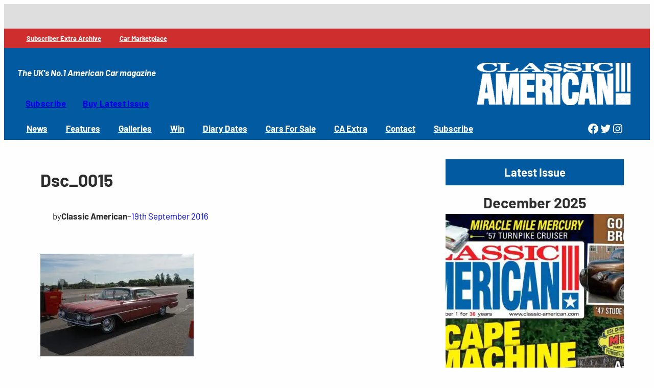

--- FILE ---
content_type: text/html; charset=utf-8
request_url: https://www.google.com/recaptcha/api2/anchor?ar=1&k=6Le7_7YUAAAAAJd9kREdrRVKH7Fp4xUEbU7WW9q0&co=aHR0cHM6Ly93d3cuY2xhc3NpYy1hbWVyaWNhbi5jb206NDQz&hl=en&v=PoyoqOPhxBO7pBk68S4YbpHZ&size=invisible&anchor-ms=20000&execute-ms=30000&cb=rjoovzsrarw2
body_size: 49118
content:
<!DOCTYPE HTML><html dir="ltr" lang="en"><head><meta http-equiv="Content-Type" content="text/html; charset=UTF-8">
<meta http-equiv="X-UA-Compatible" content="IE=edge">
<title>reCAPTCHA</title>
<style type="text/css">
/* cyrillic-ext */
@font-face {
  font-family: 'Roboto';
  font-style: normal;
  font-weight: 400;
  font-stretch: 100%;
  src: url(//fonts.gstatic.com/s/roboto/v48/KFO7CnqEu92Fr1ME7kSn66aGLdTylUAMa3GUBHMdazTgWw.woff2) format('woff2');
  unicode-range: U+0460-052F, U+1C80-1C8A, U+20B4, U+2DE0-2DFF, U+A640-A69F, U+FE2E-FE2F;
}
/* cyrillic */
@font-face {
  font-family: 'Roboto';
  font-style: normal;
  font-weight: 400;
  font-stretch: 100%;
  src: url(//fonts.gstatic.com/s/roboto/v48/KFO7CnqEu92Fr1ME7kSn66aGLdTylUAMa3iUBHMdazTgWw.woff2) format('woff2');
  unicode-range: U+0301, U+0400-045F, U+0490-0491, U+04B0-04B1, U+2116;
}
/* greek-ext */
@font-face {
  font-family: 'Roboto';
  font-style: normal;
  font-weight: 400;
  font-stretch: 100%;
  src: url(//fonts.gstatic.com/s/roboto/v48/KFO7CnqEu92Fr1ME7kSn66aGLdTylUAMa3CUBHMdazTgWw.woff2) format('woff2');
  unicode-range: U+1F00-1FFF;
}
/* greek */
@font-face {
  font-family: 'Roboto';
  font-style: normal;
  font-weight: 400;
  font-stretch: 100%;
  src: url(//fonts.gstatic.com/s/roboto/v48/KFO7CnqEu92Fr1ME7kSn66aGLdTylUAMa3-UBHMdazTgWw.woff2) format('woff2');
  unicode-range: U+0370-0377, U+037A-037F, U+0384-038A, U+038C, U+038E-03A1, U+03A3-03FF;
}
/* math */
@font-face {
  font-family: 'Roboto';
  font-style: normal;
  font-weight: 400;
  font-stretch: 100%;
  src: url(//fonts.gstatic.com/s/roboto/v48/KFO7CnqEu92Fr1ME7kSn66aGLdTylUAMawCUBHMdazTgWw.woff2) format('woff2');
  unicode-range: U+0302-0303, U+0305, U+0307-0308, U+0310, U+0312, U+0315, U+031A, U+0326-0327, U+032C, U+032F-0330, U+0332-0333, U+0338, U+033A, U+0346, U+034D, U+0391-03A1, U+03A3-03A9, U+03B1-03C9, U+03D1, U+03D5-03D6, U+03F0-03F1, U+03F4-03F5, U+2016-2017, U+2034-2038, U+203C, U+2040, U+2043, U+2047, U+2050, U+2057, U+205F, U+2070-2071, U+2074-208E, U+2090-209C, U+20D0-20DC, U+20E1, U+20E5-20EF, U+2100-2112, U+2114-2115, U+2117-2121, U+2123-214F, U+2190, U+2192, U+2194-21AE, U+21B0-21E5, U+21F1-21F2, U+21F4-2211, U+2213-2214, U+2216-22FF, U+2308-230B, U+2310, U+2319, U+231C-2321, U+2336-237A, U+237C, U+2395, U+239B-23B7, U+23D0, U+23DC-23E1, U+2474-2475, U+25AF, U+25B3, U+25B7, U+25BD, U+25C1, U+25CA, U+25CC, U+25FB, U+266D-266F, U+27C0-27FF, U+2900-2AFF, U+2B0E-2B11, U+2B30-2B4C, U+2BFE, U+3030, U+FF5B, U+FF5D, U+1D400-1D7FF, U+1EE00-1EEFF;
}
/* symbols */
@font-face {
  font-family: 'Roboto';
  font-style: normal;
  font-weight: 400;
  font-stretch: 100%;
  src: url(//fonts.gstatic.com/s/roboto/v48/KFO7CnqEu92Fr1ME7kSn66aGLdTylUAMaxKUBHMdazTgWw.woff2) format('woff2');
  unicode-range: U+0001-000C, U+000E-001F, U+007F-009F, U+20DD-20E0, U+20E2-20E4, U+2150-218F, U+2190, U+2192, U+2194-2199, U+21AF, U+21E6-21F0, U+21F3, U+2218-2219, U+2299, U+22C4-22C6, U+2300-243F, U+2440-244A, U+2460-24FF, U+25A0-27BF, U+2800-28FF, U+2921-2922, U+2981, U+29BF, U+29EB, U+2B00-2BFF, U+4DC0-4DFF, U+FFF9-FFFB, U+10140-1018E, U+10190-1019C, U+101A0, U+101D0-101FD, U+102E0-102FB, U+10E60-10E7E, U+1D2C0-1D2D3, U+1D2E0-1D37F, U+1F000-1F0FF, U+1F100-1F1AD, U+1F1E6-1F1FF, U+1F30D-1F30F, U+1F315, U+1F31C, U+1F31E, U+1F320-1F32C, U+1F336, U+1F378, U+1F37D, U+1F382, U+1F393-1F39F, U+1F3A7-1F3A8, U+1F3AC-1F3AF, U+1F3C2, U+1F3C4-1F3C6, U+1F3CA-1F3CE, U+1F3D4-1F3E0, U+1F3ED, U+1F3F1-1F3F3, U+1F3F5-1F3F7, U+1F408, U+1F415, U+1F41F, U+1F426, U+1F43F, U+1F441-1F442, U+1F444, U+1F446-1F449, U+1F44C-1F44E, U+1F453, U+1F46A, U+1F47D, U+1F4A3, U+1F4B0, U+1F4B3, U+1F4B9, U+1F4BB, U+1F4BF, U+1F4C8-1F4CB, U+1F4D6, U+1F4DA, U+1F4DF, U+1F4E3-1F4E6, U+1F4EA-1F4ED, U+1F4F7, U+1F4F9-1F4FB, U+1F4FD-1F4FE, U+1F503, U+1F507-1F50B, U+1F50D, U+1F512-1F513, U+1F53E-1F54A, U+1F54F-1F5FA, U+1F610, U+1F650-1F67F, U+1F687, U+1F68D, U+1F691, U+1F694, U+1F698, U+1F6AD, U+1F6B2, U+1F6B9-1F6BA, U+1F6BC, U+1F6C6-1F6CF, U+1F6D3-1F6D7, U+1F6E0-1F6EA, U+1F6F0-1F6F3, U+1F6F7-1F6FC, U+1F700-1F7FF, U+1F800-1F80B, U+1F810-1F847, U+1F850-1F859, U+1F860-1F887, U+1F890-1F8AD, U+1F8B0-1F8BB, U+1F8C0-1F8C1, U+1F900-1F90B, U+1F93B, U+1F946, U+1F984, U+1F996, U+1F9E9, U+1FA00-1FA6F, U+1FA70-1FA7C, U+1FA80-1FA89, U+1FA8F-1FAC6, U+1FACE-1FADC, U+1FADF-1FAE9, U+1FAF0-1FAF8, U+1FB00-1FBFF;
}
/* vietnamese */
@font-face {
  font-family: 'Roboto';
  font-style: normal;
  font-weight: 400;
  font-stretch: 100%;
  src: url(//fonts.gstatic.com/s/roboto/v48/KFO7CnqEu92Fr1ME7kSn66aGLdTylUAMa3OUBHMdazTgWw.woff2) format('woff2');
  unicode-range: U+0102-0103, U+0110-0111, U+0128-0129, U+0168-0169, U+01A0-01A1, U+01AF-01B0, U+0300-0301, U+0303-0304, U+0308-0309, U+0323, U+0329, U+1EA0-1EF9, U+20AB;
}
/* latin-ext */
@font-face {
  font-family: 'Roboto';
  font-style: normal;
  font-weight: 400;
  font-stretch: 100%;
  src: url(//fonts.gstatic.com/s/roboto/v48/KFO7CnqEu92Fr1ME7kSn66aGLdTylUAMa3KUBHMdazTgWw.woff2) format('woff2');
  unicode-range: U+0100-02BA, U+02BD-02C5, U+02C7-02CC, U+02CE-02D7, U+02DD-02FF, U+0304, U+0308, U+0329, U+1D00-1DBF, U+1E00-1E9F, U+1EF2-1EFF, U+2020, U+20A0-20AB, U+20AD-20C0, U+2113, U+2C60-2C7F, U+A720-A7FF;
}
/* latin */
@font-face {
  font-family: 'Roboto';
  font-style: normal;
  font-weight: 400;
  font-stretch: 100%;
  src: url(//fonts.gstatic.com/s/roboto/v48/KFO7CnqEu92Fr1ME7kSn66aGLdTylUAMa3yUBHMdazQ.woff2) format('woff2');
  unicode-range: U+0000-00FF, U+0131, U+0152-0153, U+02BB-02BC, U+02C6, U+02DA, U+02DC, U+0304, U+0308, U+0329, U+2000-206F, U+20AC, U+2122, U+2191, U+2193, U+2212, U+2215, U+FEFF, U+FFFD;
}
/* cyrillic-ext */
@font-face {
  font-family: 'Roboto';
  font-style: normal;
  font-weight: 500;
  font-stretch: 100%;
  src: url(//fonts.gstatic.com/s/roboto/v48/KFO7CnqEu92Fr1ME7kSn66aGLdTylUAMa3GUBHMdazTgWw.woff2) format('woff2');
  unicode-range: U+0460-052F, U+1C80-1C8A, U+20B4, U+2DE0-2DFF, U+A640-A69F, U+FE2E-FE2F;
}
/* cyrillic */
@font-face {
  font-family: 'Roboto';
  font-style: normal;
  font-weight: 500;
  font-stretch: 100%;
  src: url(//fonts.gstatic.com/s/roboto/v48/KFO7CnqEu92Fr1ME7kSn66aGLdTylUAMa3iUBHMdazTgWw.woff2) format('woff2');
  unicode-range: U+0301, U+0400-045F, U+0490-0491, U+04B0-04B1, U+2116;
}
/* greek-ext */
@font-face {
  font-family: 'Roboto';
  font-style: normal;
  font-weight: 500;
  font-stretch: 100%;
  src: url(//fonts.gstatic.com/s/roboto/v48/KFO7CnqEu92Fr1ME7kSn66aGLdTylUAMa3CUBHMdazTgWw.woff2) format('woff2');
  unicode-range: U+1F00-1FFF;
}
/* greek */
@font-face {
  font-family: 'Roboto';
  font-style: normal;
  font-weight: 500;
  font-stretch: 100%;
  src: url(//fonts.gstatic.com/s/roboto/v48/KFO7CnqEu92Fr1ME7kSn66aGLdTylUAMa3-UBHMdazTgWw.woff2) format('woff2');
  unicode-range: U+0370-0377, U+037A-037F, U+0384-038A, U+038C, U+038E-03A1, U+03A3-03FF;
}
/* math */
@font-face {
  font-family: 'Roboto';
  font-style: normal;
  font-weight: 500;
  font-stretch: 100%;
  src: url(//fonts.gstatic.com/s/roboto/v48/KFO7CnqEu92Fr1ME7kSn66aGLdTylUAMawCUBHMdazTgWw.woff2) format('woff2');
  unicode-range: U+0302-0303, U+0305, U+0307-0308, U+0310, U+0312, U+0315, U+031A, U+0326-0327, U+032C, U+032F-0330, U+0332-0333, U+0338, U+033A, U+0346, U+034D, U+0391-03A1, U+03A3-03A9, U+03B1-03C9, U+03D1, U+03D5-03D6, U+03F0-03F1, U+03F4-03F5, U+2016-2017, U+2034-2038, U+203C, U+2040, U+2043, U+2047, U+2050, U+2057, U+205F, U+2070-2071, U+2074-208E, U+2090-209C, U+20D0-20DC, U+20E1, U+20E5-20EF, U+2100-2112, U+2114-2115, U+2117-2121, U+2123-214F, U+2190, U+2192, U+2194-21AE, U+21B0-21E5, U+21F1-21F2, U+21F4-2211, U+2213-2214, U+2216-22FF, U+2308-230B, U+2310, U+2319, U+231C-2321, U+2336-237A, U+237C, U+2395, U+239B-23B7, U+23D0, U+23DC-23E1, U+2474-2475, U+25AF, U+25B3, U+25B7, U+25BD, U+25C1, U+25CA, U+25CC, U+25FB, U+266D-266F, U+27C0-27FF, U+2900-2AFF, U+2B0E-2B11, U+2B30-2B4C, U+2BFE, U+3030, U+FF5B, U+FF5D, U+1D400-1D7FF, U+1EE00-1EEFF;
}
/* symbols */
@font-face {
  font-family: 'Roboto';
  font-style: normal;
  font-weight: 500;
  font-stretch: 100%;
  src: url(//fonts.gstatic.com/s/roboto/v48/KFO7CnqEu92Fr1ME7kSn66aGLdTylUAMaxKUBHMdazTgWw.woff2) format('woff2');
  unicode-range: U+0001-000C, U+000E-001F, U+007F-009F, U+20DD-20E0, U+20E2-20E4, U+2150-218F, U+2190, U+2192, U+2194-2199, U+21AF, U+21E6-21F0, U+21F3, U+2218-2219, U+2299, U+22C4-22C6, U+2300-243F, U+2440-244A, U+2460-24FF, U+25A0-27BF, U+2800-28FF, U+2921-2922, U+2981, U+29BF, U+29EB, U+2B00-2BFF, U+4DC0-4DFF, U+FFF9-FFFB, U+10140-1018E, U+10190-1019C, U+101A0, U+101D0-101FD, U+102E0-102FB, U+10E60-10E7E, U+1D2C0-1D2D3, U+1D2E0-1D37F, U+1F000-1F0FF, U+1F100-1F1AD, U+1F1E6-1F1FF, U+1F30D-1F30F, U+1F315, U+1F31C, U+1F31E, U+1F320-1F32C, U+1F336, U+1F378, U+1F37D, U+1F382, U+1F393-1F39F, U+1F3A7-1F3A8, U+1F3AC-1F3AF, U+1F3C2, U+1F3C4-1F3C6, U+1F3CA-1F3CE, U+1F3D4-1F3E0, U+1F3ED, U+1F3F1-1F3F3, U+1F3F5-1F3F7, U+1F408, U+1F415, U+1F41F, U+1F426, U+1F43F, U+1F441-1F442, U+1F444, U+1F446-1F449, U+1F44C-1F44E, U+1F453, U+1F46A, U+1F47D, U+1F4A3, U+1F4B0, U+1F4B3, U+1F4B9, U+1F4BB, U+1F4BF, U+1F4C8-1F4CB, U+1F4D6, U+1F4DA, U+1F4DF, U+1F4E3-1F4E6, U+1F4EA-1F4ED, U+1F4F7, U+1F4F9-1F4FB, U+1F4FD-1F4FE, U+1F503, U+1F507-1F50B, U+1F50D, U+1F512-1F513, U+1F53E-1F54A, U+1F54F-1F5FA, U+1F610, U+1F650-1F67F, U+1F687, U+1F68D, U+1F691, U+1F694, U+1F698, U+1F6AD, U+1F6B2, U+1F6B9-1F6BA, U+1F6BC, U+1F6C6-1F6CF, U+1F6D3-1F6D7, U+1F6E0-1F6EA, U+1F6F0-1F6F3, U+1F6F7-1F6FC, U+1F700-1F7FF, U+1F800-1F80B, U+1F810-1F847, U+1F850-1F859, U+1F860-1F887, U+1F890-1F8AD, U+1F8B0-1F8BB, U+1F8C0-1F8C1, U+1F900-1F90B, U+1F93B, U+1F946, U+1F984, U+1F996, U+1F9E9, U+1FA00-1FA6F, U+1FA70-1FA7C, U+1FA80-1FA89, U+1FA8F-1FAC6, U+1FACE-1FADC, U+1FADF-1FAE9, U+1FAF0-1FAF8, U+1FB00-1FBFF;
}
/* vietnamese */
@font-face {
  font-family: 'Roboto';
  font-style: normal;
  font-weight: 500;
  font-stretch: 100%;
  src: url(//fonts.gstatic.com/s/roboto/v48/KFO7CnqEu92Fr1ME7kSn66aGLdTylUAMa3OUBHMdazTgWw.woff2) format('woff2');
  unicode-range: U+0102-0103, U+0110-0111, U+0128-0129, U+0168-0169, U+01A0-01A1, U+01AF-01B0, U+0300-0301, U+0303-0304, U+0308-0309, U+0323, U+0329, U+1EA0-1EF9, U+20AB;
}
/* latin-ext */
@font-face {
  font-family: 'Roboto';
  font-style: normal;
  font-weight: 500;
  font-stretch: 100%;
  src: url(//fonts.gstatic.com/s/roboto/v48/KFO7CnqEu92Fr1ME7kSn66aGLdTylUAMa3KUBHMdazTgWw.woff2) format('woff2');
  unicode-range: U+0100-02BA, U+02BD-02C5, U+02C7-02CC, U+02CE-02D7, U+02DD-02FF, U+0304, U+0308, U+0329, U+1D00-1DBF, U+1E00-1E9F, U+1EF2-1EFF, U+2020, U+20A0-20AB, U+20AD-20C0, U+2113, U+2C60-2C7F, U+A720-A7FF;
}
/* latin */
@font-face {
  font-family: 'Roboto';
  font-style: normal;
  font-weight: 500;
  font-stretch: 100%;
  src: url(//fonts.gstatic.com/s/roboto/v48/KFO7CnqEu92Fr1ME7kSn66aGLdTylUAMa3yUBHMdazQ.woff2) format('woff2');
  unicode-range: U+0000-00FF, U+0131, U+0152-0153, U+02BB-02BC, U+02C6, U+02DA, U+02DC, U+0304, U+0308, U+0329, U+2000-206F, U+20AC, U+2122, U+2191, U+2193, U+2212, U+2215, U+FEFF, U+FFFD;
}
/* cyrillic-ext */
@font-face {
  font-family: 'Roboto';
  font-style: normal;
  font-weight: 900;
  font-stretch: 100%;
  src: url(//fonts.gstatic.com/s/roboto/v48/KFO7CnqEu92Fr1ME7kSn66aGLdTylUAMa3GUBHMdazTgWw.woff2) format('woff2');
  unicode-range: U+0460-052F, U+1C80-1C8A, U+20B4, U+2DE0-2DFF, U+A640-A69F, U+FE2E-FE2F;
}
/* cyrillic */
@font-face {
  font-family: 'Roboto';
  font-style: normal;
  font-weight: 900;
  font-stretch: 100%;
  src: url(//fonts.gstatic.com/s/roboto/v48/KFO7CnqEu92Fr1ME7kSn66aGLdTylUAMa3iUBHMdazTgWw.woff2) format('woff2');
  unicode-range: U+0301, U+0400-045F, U+0490-0491, U+04B0-04B1, U+2116;
}
/* greek-ext */
@font-face {
  font-family: 'Roboto';
  font-style: normal;
  font-weight: 900;
  font-stretch: 100%;
  src: url(//fonts.gstatic.com/s/roboto/v48/KFO7CnqEu92Fr1ME7kSn66aGLdTylUAMa3CUBHMdazTgWw.woff2) format('woff2');
  unicode-range: U+1F00-1FFF;
}
/* greek */
@font-face {
  font-family: 'Roboto';
  font-style: normal;
  font-weight: 900;
  font-stretch: 100%;
  src: url(//fonts.gstatic.com/s/roboto/v48/KFO7CnqEu92Fr1ME7kSn66aGLdTylUAMa3-UBHMdazTgWw.woff2) format('woff2');
  unicode-range: U+0370-0377, U+037A-037F, U+0384-038A, U+038C, U+038E-03A1, U+03A3-03FF;
}
/* math */
@font-face {
  font-family: 'Roboto';
  font-style: normal;
  font-weight: 900;
  font-stretch: 100%;
  src: url(//fonts.gstatic.com/s/roboto/v48/KFO7CnqEu92Fr1ME7kSn66aGLdTylUAMawCUBHMdazTgWw.woff2) format('woff2');
  unicode-range: U+0302-0303, U+0305, U+0307-0308, U+0310, U+0312, U+0315, U+031A, U+0326-0327, U+032C, U+032F-0330, U+0332-0333, U+0338, U+033A, U+0346, U+034D, U+0391-03A1, U+03A3-03A9, U+03B1-03C9, U+03D1, U+03D5-03D6, U+03F0-03F1, U+03F4-03F5, U+2016-2017, U+2034-2038, U+203C, U+2040, U+2043, U+2047, U+2050, U+2057, U+205F, U+2070-2071, U+2074-208E, U+2090-209C, U+20D0-20DC, U+20E1, U+20E5-20EF, U+2100-2112, U+2114-2115, U+2117-2121, U+2123-214F, U+2190, U+2192, U+2194-21AE, U+21B0-21E5, U+21F1-21F2, U+21F4-2211, U+2213-2214, U+2216-22FF, U+2308-230B, U+2310, U+2319, U+231C-2321, U+2336-237A, U+237C, U+2395, U+239B-23B7, U+23D0, U+23DC-23E1, U+2474-2475, U+25AF, U+25B3, U+25B7, U+25BD, U+25C1, U+25CA, U+25CC, U+25FB, U+266D-266F, U+27C0-27FF, U+2900-2AFF, U+2B0E-2B11, U+2B30-2B4C, U+2BFE, U+3030, U+FF5B, U+FF5D, U+1D400-1D7FF, U+1EE00-1EEFF;
}
/* symbols */
@font-face {
  font-family: 'Roboto';
  font-style: normal;
  font-weight: 900;
  font-stretch: 100%;
  src: url(//fonts.gstatic.com/s/roboto/v48/KFO7CnqEu92Fr1ME7kSn66aGLdTylUAMaxKUBHMdazTgWw.woff2) format('woff2');
  unicode-range: U+0001-000C, U+000E-001F, U+007F-009F, U+20DD-20E0, U+20E2-20E4, U+2150-218F, U+2190, U+2192, U+2194-2199, U+21AF, U+21E6-21F0, U+21F3, U+2218-2219, U+2299, U+22C4-22C6, U+2300-243F, U+2440-244A, U+2460-24FF, U+25A0-27BF, U+2800-28FF, U+2921-2922, U+2981, U+29BF, U+29EB, U+2B00-2BFF, U+4DC0-4DFF, U+FFF9-FFFB, U+10140-1018E, U+10190-1019C, U+101A0, U+101D0-101FD, U+102E0-102FB, U+10E60-10E7E, U+1D2C0-1D2D3, U+1D2E0-1D37F, U+1F000-1F0FF, U+1F100-1F1AD, U+1F1E6-1F1FF, U+1F30D-1F30F, U+1F315, U+1F31C, U+1F31E, U+1F320-1F32C, U+1F336, U+1F378, U+1F37D, U+1F382, U+1F393-1F39F, U+1F3A7-1F3A8, U+1F3AC-1F3AF, U+1F3C2, U+1F3C4-1F3C6, U+1F3CA-1F3CE, U+1F3D4-1F3E0, U+1F3ED, U+1F3F1-1F3F3, U+1F3F5-1F3F7, U+1F408, U+1F415, U+1F41F, U+1F426, U+1F43F, U+1F441-1F442, U+1F444, U+1F446-1F449, U+1F44C-1F44E, U+1F453, U+1F46A, U+1F47D, U+1F4A3, U+1F4B0, U+1F4B3, U+1F4B9, U+1F4BB, U+1F4BF, U+1F4C8-1F4CB, U+1F4D6, U+1F4DA, U+1F4DF, U+1F4E3-1F4E6, U+1F4EA-1F4ED, U+1F4F7, U+1F4F9-1F4FB, U+1F4FD-1F4FE, U+1F503, U+1F507-1F50B, U+1F50D, U+1F512-1F513, U+1F53E-1F54A, U+1F54F-1F5FA, U+1F610, U+1F650-1F67F, U+1F687, U+1F68D, U+1F691, U+1F694, U+1F698, U+1F6AD, U+1F6B2, U+1F6B9-1F6BA, U+1F6BC, U+1F6C6-1F6CF, U+1F6D3-1F6D7, U+1F6E0-1F6EA, U+1F6F0-1F6F3, U+1F6F7-1F6FC, U+1F700-1F7FF, U+1F800-1F80B, U+1F810-1F847, U+1F850-1F859, U+1F860-1F887, U+1F890-1F8AD, U+1F8B0-1F8BB, U+1F8C0-1F8C1, U+1F900-1F90B, U+1F93B, U+1F946, U+1F984, U+1F996, U+1F9E9, U+1FA00-1FA6F, U+1FA70-1FA7C, U+1FA80-1FA89, U+1FA8F-1FAC6, U+1FACE-1FADC, U+1FADF-1FAE9, U+1FAF0-1FAF8, U+1FB00-1FBFF;
}
/* vietnamese */
@font-face {
  font-family: 'Roboto';
  font-style: normal;
  font-weight: 900;
  font-stretch: 100%;
  src: url(//fonts.gstatic.com/s/roboto/v48/KFO7CnqEu92Fr1ME7kSn66aGLdTylUAMa3OUBHMdazTgWw.woff2) format('woff2');
  unicode-range: U+0102-0103, U+0110-0111, U+0128-0129, U+0168-0169, U+01A0-01A1, U+01AF-01B0, U+0300-0301, U+0303-0304, U+0308-0309, U+0323, U+0329, U+1EA0-1EF9, U+20AB;
}
/* latin-ext */
@font-face {
  font-family: 'Roboto';
  font-style: normal;
  font-weight: 900;
  font-stretch: 100%;
  src: url(//fonts.gstatic.com/s/roboto/v48/KFO7CnqEu92Fr1ME7kSn66aGLdTylUAMa3KUBHMdazTgWw.woff2) format('woff2');
  unicode-range: U+0100-02BA, U+02BD-02C5, U+02C7-02CC, U+02CE-02D7, U+02DD-02FF, U+0304, U+0308, U+0329, U+1D00-1DBF, U+1E00-1E9F, U+1EF2-1EFF, U+2020, U+20A0-20AB, U+20AD-20C0, U+2113, U+2C60-2C7F, U+A720-A7FF;
}
/* latin */
@font-face {
  font-family: 'Roboto';
  font-style: normal;
  font-weight: 900;
  font-stretch: 100%;
  src: url(//fonts.gstatic.com/s/roboto/v48/KFO7CnqEu92Fr1ME7kSn66aGLdTylUAMa3yUBHMdazQ.woff2) format('woff2');
  unicode-range: U+0000-00FF, U+0131, U+0152-0153, U+02BB-02BC, U+02C6, U+02DA, U+02DC, U+0304, U+0308, U+0329, U+2000-206F, U+20AC, U+2122, U+2191, U+2193, U+2212, U+2215, U+FEFF, U+FFFD;
}

</style>
<link rel="stylesheet" type="text/css" href="https://www.gstatic.com/recaptcha/releases/PoyoqOPhxBO7pBk68S4YbpHZ/styles__ltr.css">
<script nonce="d2ipfawfMpMC0Iyeqj-8Rw" type="text/javascript">window['__recaptcha_api'] = 'https://www.google.com/recaptcha/api2/';</script>
<script type="text/javascript" src="https://www.gstatic.com/recaptcha/releases/PoyoqOPhxBO7pBk68S4YbpHZ/recaptcha__en.js" nonce="d2ipfawfMpMC0Iyeqj-8Rw">
      
    </script></head>
<body><div id="rc-anchor-alert" class="rc-anchor-alert"></div>
<input type="hidden" id="recaptcha-token" value="[base64]">
<script type="text/javascript" nonce="d2ipfawfMpMC0Iyeqj-8Rw">
      recaptcha.anchor.Main.init("[\x22ainput\x22,[\x22bgdata\x22,\x22\x22,\[base64]/[base64]/[base64]/bmV3IHJbeF0oY1swXSk6RT09Mj9uZXcgclt4XShjWzBdLGNbMV0pOkU9PTM/bmV3IHJbeF0oY1swXSxjWzFdLGNbMl0pOkU9PTQ/[base64]/[base64]/[base64]/[base64]/[base64]/[base64]/[base64]/[base64]\x22,\[base64]\\u003d\\u003d\x22,\x22w57Du8K2I8KFw5xcw4V5HcKtwqR7wrPDtxRlHAZlwpU5w4fDtsKFwofCrWN7woFpw4rDgXHDvsOJwq00UsOBHijClmE2WG/DrsOlCsKxw4FcTHbChQoESMOLw4DCosKbw7vCp8Kjwr3CoMOWKAzCssK1c8KiwqbCrzJfAcOTw4TCg8KrwpbCllvCh8ORKDZeQsO8C8KqYDBycMOuNB/Cg8KeJhQTw6orYkVDwrvCmcOGw7DDlsOcTwhRwqIFwrwHw4TDkyIvwoAOwoPCpMOLSsKXw6jClFbCpMKrIRMrQMKXw5/CjVAGaRHDmmHDvR1MwonDlMK/[base64]/LGF2w4HCmBcjTl55LwTCnk5Dw4zDnELCgTzDl8KuwpjDjlYswrJAXMOhw5DDs8KSwo3DhEs3w6dAw5/Dp8KcAWA+wrDDrsO6wr/[base64]/[base64]/HcKrdyLCpMOXwpvCmzshFsOCwpQMwpATWcK7P8OSwot2Dm4/HMKiwpDCvCrCnAIewo1Kw57CrsKMw6huTlnCoGVLw4wawrnDkcKMfkgJwqPCh2MRLB8Ew6rDusKcZ8O0w6LDvcOkwoLDi8K9wqolwrFZPSVpVcO+wqnDlRU9w77DlcOSSMKxw7/[base64]/DnMOgw7g4w6RzOH/[base64]/DnS0ewqMCQ0pOwrplwrpNJsKlasOYwofCpcObw6hfw7zChcOqwpLDnsOYSBPDrCjCpU0hTGtZBGnDpsOQesKTIcKPBMOIbMKzScKuOsKuw5/[base64]/eBUawrMYw5YXQxbDi8Orw57DocOuPTF8w6JNEsKWw7Yrwp9ma8Kow7DClDIRw6d1woLDlwRPw7xTwp3DoRTDkW3CjcO/w43CtsKuGsObwoPDuHQJwpcwwq92wrt1S8Ojw4N2M0ZaGSfDpEPCj8O3w5fCqDrDsMK9NiTDkMK/w7bCtcOlw7fClsKiwoYmwqwawpJJSQN+w7QdwqEjwoDDlj7CqFBsLwdgwrLDrh9Lw6jDvsOPw5rDkxMcHsKdw7Miw4bCjsOafcOSHBjCsRHCnlbCmBQFw7wewpnDmjRkYcOBSsKJX8Kzw594KE1YNzDDlcOhb3UHwrvCsmLCugfCrcOYacO9w5IGwqB/wqcOw7LCrCnCqSl6QRgaeVfCtD7DhTLCoxJ7GcOiwoh/[base64]/[base64]/wpTDpD7DilRSwplEbFjCu8K/QsOuIcKEwr3DpsKXwo7ChzrDm2M3w7bDh8KRwpZgZsKyPnHCpsOiXXzDuywUw5pYwqc0KVbCoHtSw4fCs8KSwoNpw7pgwoPCokNJbcKRwoNyw4F/w7cNZgHDl03DtCwdwqbCoMKCwrnCrCAcw4I2KEHClh7Dm8KOVMOKwrHDpB3CvMOswp8Nwr0SwpdpLVPCoVI2I8OawockanHDu8KewqlXw7JmOMO8bcOnExpBwoxWw7sSw7kjwokBwpMFwprDmMK0P8OQf8OzwopYZMKtb8K4wrVkw7/CncOQw7jDsGDDr8KAPQsbLcKCwpHDmcO8bsO5wprCqjUnw4slw6sUwqbDuGbDg8OScMO9W8K+Q8OIPMOeCcOaw6LCtTfDnMKxw4TCnGvCukzCqR/CnBPDn8OgwrdzUMOCLMKCLMKrwpd9wqVlwqcOw6BPw5IYwo48KCBEH8Kmw75Ow7zCo1I7FDNewrPCqnJ+w4kzw55Nw6fCjcOvw5zCqQJdw6sqIsKsHMO5ecKiesKBRkDCiFNAdg4OwqfCpMO1f8OfEQfDr8KEGcO8wqhTwp3CrnvCo8OJwprCqDXCicKPwrbDrG/Ci2PCjMOQw7bDucKxBMOeGsKLw7BIKsKxwqxXw57Cr8KwC8OJwqjDrQlCw7zDlAgrw61ywqDDjDAvwpLDscOzw4xeEMKQaMOkRBDCpA5zd0gxPMOZTcK5w7onOlbCizzDiGzCscOLwovDk0Akwr/[base64]/[base64]/w4bDkMOBLcO3QUnDklFjPhsNGkZdwqrCssOUKcORMMO0w4PCtC/DhC7DjRl1woUywrXDqWVeN1duDcOhVB89w7HCjHnDrMKdw40Jw47CjcOdwpTDkMKaw589w5rCsgtOw5fCsMKvw6/[base64]/[base64]/DugV9w6MmWxIhUsKjwqcSOcKLI0V/wqbDt8KtwqMpwpsbw6c8HsOww7rCk8OCe8OST2ZWwoHCvsOxw7fDnFvDmTjDt8KrY8O7PHsqw5zCp8Kgw5U1T3UvwoPDi13CssOyWsKiwqF9fhLDmhnCmmJOw5xxAw1Bwrpdw7vDu8OFJnfCvXbCiMOtQRPCrg/[base64]/ClcK0wo7DuMOIwrESwqZQAz8UOABbBcK/w4UVS0wMwpF6dMKXwovDoMOOYRXDh8K9wqVbISzCmTIfw49zwrdqE8K/w4fDvBEVGsOcw40/w6PDoxfCtMKCS8KNHcOKX3XDlDXCmcO5w5TCuT81ecO+w7jCrMO1OnnDgsOtwo0lwqDDv8OlDsOuw5rCiMKhwpnDvMOWw7rCvcONCsKNw4/DoDM6NELDpcKhw5rDqMKKEjAHbsKWZHEewpo2w5jDiMKLwozCrlbCrXEDw4JGd8KVJ8K0BMKEwopnw7PDvmUTw5ZCw6TDosKOwrpFw6lrworCq8KnQB1TwqxHKsOrGcKucMKGZwDCj1JeXMOew5/CvcOvwp88wpQ/wr9/[base64]/[base64]/CtMOEK8KwWA55w6PCjcKUw64/wrLDhUDCtMK9woXCp1/CuBTDim53w7nCj29kw5LCmRLDhjd6wqfDp0nDjcOXVUbCusO6wrF7asK3Oz0ZN8K2w5VIw5vDqcKsw7rCpDEeUcORwovDoMKbw7smwrErRMOoaGnCujHCjsKzw5XDmcKKw5d1w6PDqH7CnSHDjMKOw5VgSEllaH3CqlHCgQ/CjcKjwobCl8OhLMO5SMOPwo8VJsKvw54Yw41RwrMdw6ROG8Kgw6LCnDnDh8K0SU1EPMKlwqjCpx5xwo4zbsKBRcO3eWjCkWMTdE3Ct2tXw4YHSMK/A8KWw63DgXLClWbDucKGdMO/wq7DpTzDtVrCrhDCrywfecK+w77CnnY1woVDwr/CgQZQXis8Sl4kwo7Dm2XDg8OjWk3CosOiSgl6wpkiwqNSwrB9wrbDtQwUw7/DtATCj8O9eEbCoD9Pw6jCizcDHFrCoCAYb8OKNW7Cnnx3w5fDtMKuwrgWakHCtF4UIsKCHsO/wpPDgRHCp1DDtsOtW8KSw5bCkMOrw6JmAAHDs8KEHsK/w696KcONw4liwpnChMKdI8OPw5sMw7ogb8ODUWPCrMOpw5B0w5LCvsK/w5LDmMO2TlHDjcKPGTPCvlHCtW7CiMKlw5MOOcOhcExHMC9EP1Qvw7vClzQaw4bCsGPDj8OSw5Afw4nCqVAAIRTDp08ZJkzDmgEIw5UBIijCuMOSwpfCvjNRw6JUw73DgcKZwoDCqX/CicOLwqcDwp/[base64]/w4BHw4LCsMKESMOQwqNTfsK3w7hpAsODw5loDzXCsmnCjgzCvsKqdcOZw7/DjzJWw5QbwpdtwpoZw4ofw4JEw6UYwpDCoDjCiTLDgTrDnQVAw4siGsK8wqo3IzhyQgsew5NLwpAzwpfDjWJeZMKUYsKUbsKAw6TDqnRaHsO5wqTCosK3w7PClMKow7DDtn9Cwr44NA/Cm8K3w7xET8KSTnFnwoZ+c8OQwr3Co0kxwpnCj0nDn8O2w7c6Uh3DjMKxw6MYVDTCkMOgHsOXCsOJw7YSw48fOBbDkcOJC8OCFsOiOkvDl3MbwoXCvcO4OWjCk0jCtHVbw6vCkgIPBMOHYsONwrDCjAFywqXDqkbDt0jCh2DCs3LCmCzDqcK/wrwnd8KXdFPDphbCnMK8fcOpciHDpEDChybDgiLCoMOJHw9Tw6ljw4nDq8KDw5DDi3zDusOiw4nCu8KjJgvCqHHDqcKpGMOnLcOuYsO1eMOSw7/CqsOGw7FAJ1/CqiXCr8OmYcKPwqjCjcOzG0M7AcOhw6V2QgIDwptIBRPCpsK/P8KKwqIXdsKvwr1xw5nDicKcw5HDosO7woXCmMKRYGnCowcBwqbDnxvCsibCjcK/AsOrwoBwO8Kbw6J0fsOYw4RYVEUlw4hnwqzCkcKiw4XDqcO1XxUzdsOEwr/DuUbCkcOWWMKbwrrDtsOlw53CtS7CvMOGwptfKcKIOQM+P8O9cX7DiEEQa8ORDcKuwrFjYMOawoTCiRksE2AFw5B3wpzDksOPwrHCnMK5RRgWTcKUw6UqwoHCjQZcfcKGwrnCmMO9HzlFFcO7w6dbwozCjMK3N0fDqB/CjMKYwrJ/w7bCkcOabsKte1zDg8OoFhDCp8O1wrrDocKWwrtEw53Cv8K1SsK2asKOVHjDq8O8X8KfwrUecCVQw57ChsKFKWc9QsKEw7gdw4fDvMKCNMKjw4kxw51cPnEVwoQLw5xBdG56w6g/w4zCssKGwpvDl8OeCUPDv1LDocOWw4oLwpBRwqEuw4EYw4FmwrTDrMOYcMKNaMOJKm4/[base64]/w63DqRBCwqDCug3ClgXDtcO6w5IKVATDqsKfwp/CrwnDrMOlLcO8woowCMOwHCvClsKZwo/[base64]/[base64]/Az7Drlduwr/Cs8OFEMKQacKrw4cDb8OPw6TDp8OWw5dET8KXw6HDsQZ8QsKlwrLCsnTCmcOKfXtXZMKbC8Olwot+BcKTwpwucXsgw5cvwolhw6fCswPDrsK3NGsAwqkHw7JFwqwPw6EKIMKKFsKoS8OQw5MCw4Q/w6rCp3kswqRNw5vCjiXCjBQNeRVAw6EqKMKXwrLDp8K4wqrDv8OnwrY9wqQxw4pWw4ARw7TComLCmMKKBMK4SXdBRcOzwpFxXcK7Kjp8P8O8bwvDljcGwocNSMKzbjnCtHLClcOnPcOpw4nCq1rCrwnDtjtVDMO2w7DCr09xbH3CsMOyPsKLw49zw5t/w4fCtMK2PEIfNUt8GcKieMOiNcOKZMOATT9PLDsuwqE9OMKYRcKJaMK6wrvDlcO3w6MIwq7CvhoWw4Y0w7PCv8KvSsKrLmYSwofCixotXWFpewFhw5odccOlw5TChBzDsA/Dp2N9CcKYPMKhw53Cj8KuRBLDp8KscEPDm8O5Q8OBVwgROcODwrbDicKywr/CgHXDvsOLNcKnwr/Dq8K7S8OSGcKlw4VoTmYmw4nDhwDCh8OlHmrDk0zDqDwJw7TCtzt1fcOYw43Ciz3Dvgt5w6lMwp3CkUfDpDnDl3fCscOMGMObwpJUfMKlZHPDvsOiwpjCr3IuYcOFwqLDjS/CiG9tZMOFcE3CncOIdgfCvSrCmMK9FsOEw7B/[base64]/[base64]/CohJDw7bClTMBw4pkYsKhBx/DsFlmasOrE8KhBcKow5MNwq4jS8OIw73CmcOrTlzDpsKTw6XCmcK/w5pawq07dVgWwqbDrUsJKcKjXMKQUsOAwrkKXj7DiUhlGVFcwrnDlsOuw7xzRsOLLCpmIQEjUsKFUhQBZcOdfsONPmg0esKzw6LCgsO1wrvCpMKIdzTDrcK6w57CvzMCw6h7wr/DkV/DoGfDi8Ksw6nCmFZFc31Qwr14Cz7DhVvCs0dgB1JLNsKeLcK4wpXCln4hLTfCscKzw5rDqiLDvcOdw6zCkgZIw6pqfMOUKC1QSsOkaMO5w7vCv1HDpVQ7FzbCqsK2Kk1he2N4w4HDusOHPMO0w64/[base64]/CvMOBJsKswpoKw6vCvcOEw5d/wpnDrSvDph3Csm0VworDmmrCvAhjVcKjYMO4w59Wwo7DlsOFZsKHIgNYT8Onw5nDlsOgw7HDt8Kbwo/[base64]/CnQjClsO2w4bCp3d3wo/CkcOpD8KQMcOTWsKTw6vCimDDlcKawpxEw6lSwrrCnQ3CmzsKNcOvw5zCscKRwpIkasO7wr/DqcOqMhPDlhjDtwHDlFILK3/DhcOfwpYICUjDunhWHGUiwqpIw7vCthdydMOOw5l5PsKSYz8xw5sgasK/w48rwp1yJE9uTsO4wrl6dm7DtMKgLMKyw4MkGcOFwoENfEjDvl7CnT/DjxPDkUtqw7Zrb8OZwp8cw6QTaFnCs8OtD8K0w4HCjFfDtCN2w7fCrkTDiFfCqMOVwrHCrikMJi7CqsORwr8jwpNWDsOBNw7CjMOZw7TDrR0IMC3DmsOhw6gtE1/[base64]/TcOtwo4Gw79HwosWwoIQw7jCjkzDucK5w7fDo8O4woLCgsOow490eXfDiEgsw4MmGcKFwqlBXMOTWhFuw6ELwrB8wofDqVvDjlbDnEbDvzY/d1guF8Kke03ChcODwqEhNsOFX8KWwoTCkWrCgMOoCcOww4Ewwoc8Bzonw5AWwqAvNMOfXMOEbhFrwqzDtMO7wrTCtMOsUsKrw7vDjsK5Y8OzMxfDjXfDvBDCgTfDm8OLwp3DpcOYw6LCqCRbHS4sfsK9w4nCoQhSw5ZFaxPDvGXDusO5wo/CuCfDl3zClcOVw6bDgMKjw6vDkSkCSMO+DMKYDTfDiivDkmTCjMOgezfCrydHwrkXw7DDvsK2TnlBwqQGw4fCs0zDowjDkT7DpcOJXSXDqUEeOGMHw6R5w4DCocK0exx2w7MjdXx7Y18/ESbDvMKKwonDrBTDg0tNLzdpwrPDi03Dmh7DhsKfNl/DrsKHfgTCvMK4DzchCxArW1ZsZ1DDlQx/woltwpdRDsOOV8KzwrDDkS8RA8OaGDjDrMKCwpDDhcKowoTDgcKqw7bDuTbCrsKvJsKOwoByw6nCuTDDmGPDrX8Aw7l3EsKnEiXCmMKnw7lIRcKjE0PCpSwXw7nDqMKcbMKvwp5LOcOlwr9ETsOrw4cHJsKFFcOcZn1Nwo/DnyDDr8O9dMKtwrHCksKgwoZlw6bCmGjCncONw43CmV/[base64]/Cii7DrsOncFsswqIhw4Umw5vCsAcfw4bCgcKgwpEDFsK9wr/DtgF1wpl5e0zCj2MKw7FGEEBlaC7DiQ1uFX1Vw65nw6UUw7/CoMObw5XDvXnChBlmw7bCsUp3VADCs8OSeTA3w5xWe1XCm8OXworDqGXDrcKMwo5hw6PCrsOMDMKUw6sEw6fDs8OsbMKvE8Kdw6/[base64]/wr/CqG/CnMOGbsOxMUHDmRU7w4vDv2bDnGUIw79RQjFiKjFuw5wVeUQowrPDphFMYsKFTcKfVjIOLjTDk8KYwp57woHDk2g+wqHCiCYoHcKVVMOjWVjCiDDCosKJRMKVwq/[base64]/CqcKCw5whK1kzw7N/F8KNfMKJw7XCgUHCug/[base64]/CsH9Sw7xlU8Kiw7fCix/CkH8TMcOAwrx8JXQqWsOwBcKFXQDDuhLDmQF+w5zDn1xcw4fCijN8w4DClxIkY0UHKmbDkcOFMj8qdsKscVcYwq1odB8kSEp5PHUjw5rDvcKnwpnDiF/[base64]/DmAUlWsO2wrM7wofCoV/CgMO+wp4jbsO2YzxZDVYGwqXCvMKMQcOrw4nCnxtdTzTCoXYBwo13wqvCinhIdRdvw5zCoSQHc1E7DMO1FsO2w5Z/[base64]/[base64]/Kiodw6fDicK5USsUw4nCksK7w50kwobDssOWw53DrnRkbVDDiigNwrvDpsK4BXTCk8OyVsK/MsOBwrbCki9lw6vDgHIGTkPDm8OaZ0UJaw1uwoN0w7VPIMKJWcK5cwAmFQ3DtsKJYRwswowvw6RrHMOtYHYawqzDhyFlw6TCvV56wr/CqcKvbQF2SHIQAz8fwqrDhsOLwpRkworDtWbDgcKGOsK5JHHDiMKOPsK6wq7CgRHCgcOoVsKqYkLCunrDiMOONWnCsDjDvsKLe8KZMHMJe1gNBEfCj8KRw7cswqU4GCF5w6fCrcK/w6TDj8KMw7fCoi9yJ8OqMyXDhhFLw6/DgMOCUMOhw6TDoUrDqcKLwql0OcK8wrTDs8OJViY0ScKOw7rCoF8FfgZEw5XDlMKMw6dOeD/Cl8Kqw6fCosKQwq/ChXUow6l8w6zDsz7DqcKiTCFWHEMww4lmccKbw7t1L3LDjMKewqnDnEs5NcKxJcKdw5lgw711KcK8FwTDpAgWY8Oow5NDwo8zUWR6wrNMaF/CjhnDn8OMw7lgOsKfWH/DvcOiw63CtSrCncOQw6LDusOBY8O6fkLCssKXwqXCpxEIOkDDgWPCmyXDucK3KwYsQcK/BMO7DmsOBDkJw55lZ1LCg2IsWmRLD8KNfy3Cv8KdwpTDjChEK8OPV3nCuwbDpsKhBndcwpBzPH/Ctkk4w4bDljDDr8KfRwPCiMOvw4MEMsOaKcOZSk7CoDwiwoTDqV3ChcKbw6rCisKIIF0lwrBdw60pDcKcCMK4wq3Cr2t7w5HDgh1uw77Ds2rCqAAjwrpDT8OCVsKswog7NVPDvCseCcK9PkLCusK/[base64]/CmGXDkQhcWAbDkcOrR8OQw7BAZ8KOw5PDjMKDMcKpWMO3wqgOw6xxw75ewoPCtUXDjHo+VcOLw7Nrw7wxAFNAw4YEwqvDpMKGw4/DvlkgQMKBw4LCq0VJwo3DocORe8OOUF3ChzfDugnCg8KndUPDkMOcd8O/w4JpdS4Yb0vDj8OmRSzDtmg+PzluOw3Cgm7DuMOwFsOWDsK2fyXDlzfCiAHDjFsfwqUpX8ODR8OQwrTDjkMJb1DChsK0EAV/w6tIwogNw5kbGQYAwrEPMXDCoA/Cj15Pwr7CgMOSw4B9wrvCscOxZH9pdMKXW8OvwrpBT8O/[base64]/[base64]/dMOLWsKxeEwgCz7DtVxCesOmaUkqwqzCjzgzwpzDs0vCt1nCg8KRwr3Do8OUOsOLRsOvNHfDt0TCusOhw6XDlsK9IiXCrMOxTMKIw5zDryfDscOlTMKuCxBydx8eCMKZw7bCnHjCj8OjIcOQw6/[base64]/CqcKrw4TCoy1XVxvDgcOCT0ZVSsKlw6wwEGHCksOSwr/Cojhyw6gyP3EdwoQGwqbCpsKSwrpawovCmMOZwoRvwpQew5pBKFjDnBdnOABNw5V9VV5wJMKTwp/Du0pZZW8fworDtcKEDRkgQ2sfwo7CgsKIw6zCr8KHwqYIw5/ClcOPwopqZcOCw7HDnsKew6zCqGlmw5rCtMK5asOsPcKWwofDo8ObWMK0anY5G0vDpz0+w44vwrXDh3XDiA3CrMKQw7jCvyPDh8O+aSnDkA9owoAgM8OMCnzDgGbCq2lvIMO8Th7ClhRyw6zDlx5Qw7HCrw/DmXtPwp1DUkc+woM8woZ8SALDhVNDZcO3w78Ww6zDjsKOH8OmSMOSw7fCi8O/BjBrw6fDlMKPw45sw4nDsCPCi8Orw7Fuw41bw53DjsO+w7N8ajzCuwAHwowCw5fDq8KLw6BJAn0XwpNRwq7DuVbCs8Ohw708woN1wpkkVsOQwrDDrlNGwoAhHEwRw6DDhW/CsExZw7k6wpDCqEXCqD7DvMO0w7ILBsKXwrXCv1UFZ8KDw4ZVwqU2FcKkFMK3w71eLTYowqJrw4M4J3N0wosPw5dOw6wqw5QuORoBGxlEw48KWBBhZcO+SHLDogBZHFlcw7JbPcOjVFnDp0jDu0RTc2jDhMK7wphhaW3CnFLDkk/Dj8OnN8OrXsO4wpthH8KaZMKuw68EwqPDkC5nwrAfO8Ogwp/Dg8OyesOpP8OPQBfCuMK3esOuw69Pw6lVI1s6KsOowqvCkjvDv3LCiBXCj8OCwqNswrV7woDCr2d6JF1Jw5ZBbyrCiwgGCinDlwrCoEx1HlolBk3CncOWF8OaasODw77CtHrDocKYHcOYw4Fse8K/bmLCp8K8GU96LsOFABTDrsOGQWHCusOgw6nClsOfXsKKb8KcREM7OBzCk8KDADHCuMOGw6/CpMO+cgrCgSUFDcKOPkDCisKtw44pI8K/wrJ6JcKtM8Kew5HDnsKcwoDCrMOfw4Z2SMKswr0hNwgwwpnDrsOzZBFfXlZzwq0jwoNoWcKiZ8K7w4xxDsOHwqY/[base64]/eRzDhcKkAHZCEMKlTzrDkMK2PsOSHwR1B8OLBVgAwrrDuWcDW8K/w5gKw5vCncK3worCmsKcw6LCpjXCqVXCkcK3Dw87G3MHwrvCrhPCiVnCrQXClsKdw6BBwpoFw4ZqTE9zLwbCmGJ2wrYmw6gPw7vDnzbCgDXDjcKdT01Iw5/Cp8OAw43Cn1jCvcKgR8OZw4YYwr4MRS19YsKQw47DqsO1w4DCp8KmI8OFQCLCkBR3wo3Cr8O4EsKlwpZ0wqFoIMORw7JfWmTCnMOMwrBdZ8KeFHrCg8KOTj4DTH5dYlrCpSdVBkHDu8K0WkpTQcOQSMKEw5LCj0DDk8OQw4s3w5bDghLCicO+M1/DkMOLTcKQUiTDn3nChH9HwoNAw6x3wqvDj2jDssKud2rClMOWQ37Cvi7CjnNgw7bCnwoYwqlyw7fCl191wqsLZcO2WMOXworCjyM8w5vCqsO9UsOAw4Vtw44wwq/CpAU9LgzDp2DCr8Kxw4DClkDDpl5nZw4LGcKpwqJKwrXCuMKswo/[base64]/DokTCgH/DpcKLwpIMW2szw5IJwqk8ecOLFsOUw77CgFTCj3nCusKlUThAKMKrw67ChsO1wrnCocKBdTEGZFnDiQHDgMKWb1cDU8KBeMO3w5zDq8OcFsKew7QFQsKJwr5ZO8O4w7vDry17w4vDlsK+dsOgw6Mcwp1jw4vCucOXUcKrwqBrw7/DlMOUJ3/DiVNyw5bCs8O9dDzDmBrCisKHScOAGlfDm8KAYcKCXTYAw7M8SMKjKGA/wqBMKAYNw50zwpJuVMOTAcKNwoB3Un/CrgTCiRoawrfDhMKqwoZqdMKNw5vDiR3DuSXCploGDcK3w5PDvwLCpcOPBsKkIMKVw49gwr9tED8DOlTCt8OlDgnCnsOrwoLCqsK0ZlMBFMOhw4c7w5XDpUR9OR9RwoJpw68uGjx3asOZwqROZF/DkV7CjzVCwobDmcO6w7wMw5vDihNQw4PCosKjR8O7E2QZZFcsw7TDuhvDgSo5dxbDm8OPEMKVw6QCw7hbI8K8wpPDvSbDjztWw48DcsOmGMKYw4fCiBZiwqx8ZSDDg8KtwrDDtRLDqsO1woB2w64cOXrCpksnXXPCkFfCusKwCcO/PMKHw5jChcOswp1qFMOvwoN0Q2/DosK4HhTCuSNudEHDlMOww6nDrMO1wpt7wp/[base64]/w6BpVi7CnMKqZXd6wq8OU8OAw7gew6/[base64]/CnXM/W1wtw4N/[base64]/Dux5vXsOCW2HDk8K9IjDDjMO4DMKKw6F8wrLDmUrDnH/DnTLChmDCgWHDgMKpdDETw4pow4wkDMKERcKAOwVyARXCiRXClhTDkljDmnDDrsKDw4BWwrfCjMKYPmvDvBrCu8KfGyrCuVjDmMK2w7JZOMKUG0Mfw77CjXvDtQ/DusOqd8OPwqvCvx1FTlHCtAbDqVjCpg0gexzCm8OFw4U/w7LDvsOxWzfCuid8CWjDrsK8wr/DqVDDksOjAxfDocOnLl5jw65iw5XDh8KSQ17CjsK1KQ0uUsK4GS/Doh/DtMOMHnrCuh0uFMKdwo3ChMKmXMOgw6rCmCZhwoRAwrZZEwrCrsOJCsK2wq19D1EgHzBjPsKhXSVfcC3DpzV5MwtywpbCkwfCtMKyw6rDksOUw7QLDw/[base64]/LcK+McKtaMKfwr7CqWfCicKlO8O5d1/DjRjCkcOEw67CgiZTfsOYwqxkPUhtcRPCs28kL8K7w7h4wpQEeH3Ck2zCp04wwqxJw73DtcOmwq7Dg8OAGQxdwqwZWMKGRmUVByXCtnkFTAxIwo4ROFweQG4jekhUWRMbw7lBV1vDssK9C8OEwo/CqAXDt8O7H8O/c3BkwpjDkcKyaiAlwr0beMKdw4DCoQPDr8KKdQLCk8K8w5bDl8OXw5oVwovCgMOHc28nw4PCkk/DgAXCoTw9eDRZaggpwrjCtcOywr0cw4DDscK/KXvCvsKKYDfDqVXCghLDhDwCw40zwrHCglBQw6zClTJwIFrChiAJW2fDtgAJw4HCt8OOI8OywonCr8K9A8KyIsKsw516w5FFw7bChTnCnzo1wo3Dlisfwq3CrQ7DiMOvM8OXP2wqNcOoIx8owr7CssKQw4lYR8KgemjClmzDmBPDg8K0PwQPL8Otw7vDkV7CtsO/[base64]/wrfDrwoHacOKw5AyUcO7HjZNwp5QThbDg8OcT8Oqw6/CkUzCuE46w41KI8KxwrbDnjBHVcOfw5VzK8Ozw49rw63CqMKoLwvCt8K4flvDpA8Hw402E8KoYMOESMKKwqo/wovCuC1Uw4YUw4gDw5kxwoFOQ8KkMF9XwpJHwqhPFjfCjcOzwqnCijMew7hgesOjw4vDhcKpUi9Qw4/CrmzCognDgMKPfz8+wrPCs24Ww7nCpwoIcUzDoMKGw5srwqXDkMOVwpoZw5MCJsOPwoXDiWLCmsKnwoTCgcO2wqNcwpMNAhzDqhRkwoVNw5ZtAVzCmCwBHMO7Vw8qVDjDu8KAwrjCvF3CgsOUw7sEEcKRP8K+wqo0w7bCgMKmRsKUw7k0w7Eew5phXnnDvAd/wpVKw78RwrfDksOMPsO9woPDoikiwqoVHsO5ZHfCkwxuw4cPP1lAwonCr0F4QMK6ZMO7csKyS8KpaEDCpQ7DvsKdBsKGI1bDsnrDtcKkN8OSw7dPV8KyeMK7w6LCkMOkwrgAY8OrwofDrSTCn8OhwoXCicOmJ3kaMhvDsELDigA2J8KQMhzDrMKnw5EQNwcAwp/[base64]/[base64]/BsKDE8OuT3/DjVHDi8KQw5bCrVcRwpB8w5rDq8OhwqRawq7CocKedcK0WMK9FcObVFXDtRl+wq7DmWdISwzCsMOpfksHI8OnCMKkw7ZjaSzDksOoC8OhcyvDpQTCksKPw7bCvn9jwp8DwoZCw7XDrijCjMKxFw8cwoAxwo7DsMK8wonCocOnw6Fwwo/[base64]/[base64]/[base64]/wovCqsOZwqHDhV4CwokCwro5VsKPAsKbHigIeMKdw6nCnw5JWkTDu8OSVT5cHMK6XkI/w7FyClzDjcK1csKgZQjCv33Cs1tAEcOKwoxbUVAhZgPDuMO7QFPDlcOQw6UCL8KnwqTDicO/[base64]/wqpYCMKfw4bDvsOqesOYMjtbRFg8woBXw47ClMO5KHRBccKTwrg+w4FQGWshQVHDjsKVbCMUcxzDvsOCwp/ChA7CuMOXQjJ9FifDl8OzBSLCn8OHw5DCjD/DrDY3SMKrw4xXwpbDpiF6woHDhlcxccOlw5F0wrlEw6ggDMKdaMKILMOETcKBwoklwpQ8w4k2f8O1YMOnDsOXw73ClcKpwpXDvSVOwqfDlkcwJ8OAccKDe8KgfcOHLzZedcONw6TDj8Oawo/CscKofFJqa8KXe1NrwrzDnsKJwrXCncKuIcOrEid0ZhUlUXZEccOiUMKRwovCvsKAwqAuw7bCkcOnw4ddYsOWKMOrdcOWw5oOw5vCiMOowpLDg8O4wqMtFVHCqHTCtsOeS1PDoMKmw7PDox/Dr1bCs8KiwpgpeMOND8OMw5nCsgDDlzpfwpLDs8KbR8OZw7DDnsOxwqclJMOvwonDtcOIL8KAwqB8UsOXSBvDhcKLw6fCuwNBw7PDvsKGO07DqVrCoMKqw69lwpl6MMK3wo0lYsKrJErCqMKcMi3CnFDCnSsYZsOraGnDsQ/CoS3CliDCkmDCuzkGZ8KzEcOHw4fDvsO2wrPDjjnCnxHCqUDCnsKww6coGijDhgLCrwTCrsK/[base64]/DjFDDrB/DpMKTA3tRJMOnasK8EW0Xw7ZZwrJNwpQTwpEgwobCmzLDh8OzAsKRw5Rcw6nCh8KzVcKhw6TDkwJeYw/CgxfCo8KXJcKMScOZNBl1w5A5w7zDllBGwoPDrmRXZsOEcSzCkcOiNsONaVUXJsO8wp1NwqMhw4TChi/Dhxw7w4IrWgfDncOAw5LCsMOwwrwqNS86wr0zwqHCvcObwpMVwoMMw5PCsng9wrN0w5dzwooOw7QEwr/[base64]/w7rCucOxw5DDisK7wplCJCEtwo/[base64]/YzLDtQ7Dm3xsw6LDkmdTw73CncKzDl5lwrPDu8K2w7ULw49Iw6cyfsO8wqHDrgrDpF/Cv39Pw4LDqUzDscO5woJFwq8fbsKcwo7Dj8O1wrFIwpoew4jDgkjCuRtoGwTCu8OEwoLChsOAaMOWw4TDo3nDgsOTMMKjG0kNw6DCh8OwF3wDbMONXBYSwrU+w7lYwrw5DcOJPlHCqsKTw4UaV8O9MDliwrEJwrTCpzttTcO/EWjCl8KAcHjDm8OONgFewpdyw44mIMKPwqfCrsOFCMO5VXQnw7rDrsOOw7UGNcKJwrJ/w5zDrStUXcOdRn3DpcOHSCfDjkTCul7CocKXwrnCisK9ETXCo8O2PDkQwpQsLSV0w7ondmXCgkLDrzg2LsONV8KTw4zDlEXDt8OUw4jDhETDti/[base64]/[base64]/[base64]/wpjCgB/DisKYw6oPQMKCw6PCngQkEkDDqTVnHX3DnGVvw5HCmMOaw6luYzsOMMODwo7DnMKUMMKzw4VMwpIpZ8OpwoUKTMK+B0IhdlNEwpTCqcO9woTCmMOHHAQCwrgjaMK3YVDCsmzCncK0wpAMLVAnwo58w5pVFcKjFcOBw6sdVFlJeS/Cr8O6Q8O2eMKACsOUwrknwoUpwpjCj8Olw5g/JHTCtcKtw4pTATDDv8KEw4DCusOqw7JJwpBhfEjDiCXCrAPCi8Olw43CpAoHesKUwr3Du2REJTbCuQglwq16IsOcW0JBbSvCsEJ/wpBIwonDj1XChHEpw5dHFHXDr0/ChsOvwqFebH/DkcKUwo7Cl8O8w7YVQcOnYh/DtMOPXS4+w6IOW0ExdsOEIMOXOSPDm2kJHHfDqSxSw6IOPVnDmcO9IsOdwrDDmHDCgcOvw5DCj8OrOBhowp/Cn8K2wq87wrx4DcKhPcOBV8OXw5RfwrvDowfClcOsBBfCtnDCicKpZ0XDl8OuQcKtw6TCp8OywoIDwqFeP3PDnMOgJgUTwo/DkyzCqEbDpHs2DwlzwpfDoHEePWPDs0jDt8Kdazx/w64lHAsjecK1dsOKBnTCpVXDmcOww6EBwodFd1gow609w6XCoF3CsGdCEsOEOyESwpxPPsKxMMOiw6HCmzVRwpZEw4fChkDCmW/DqcK/anLDvhzCgmtmw7UvWg/DjcKnwpM2NsOAw7zDiHDDqFHCjD9uXcOLLMOgcsOJDi8tGCRRwr0uw4/DoTQoBsOKw6zCs8Klw4VUCcOVCcKmw4Yqw70EX8KvwobDiybDpxrCm8KHNhXCjsOOI8Kfw7LCuTEVGWLDhHDCvcOVw4RBOMObKMKFwr1ww553VlHCs8OyGMKpFC1gwqvDiAFMw5R6clbDniJcw7shw6hzw59WV2XCnnXDtsOfw6TDp8OIw6TCoRvDmMKwwrMew5d/w492JsKkP8OmW8K4TnLChMOVw5jDrBHClsKgw5kew5bCjy3CmsK2w7jCrsOFwpjCisO6C8K9K8ORYhorwpxRw6x0BXTCplzCnETCmMOmw4UkPMOxVz85wrccRcOvIhVAw6zCg8KEw5/CssK5w7E0Y8OewpHDjirDjsO8GsOAbyzDucO4ez7Cj8Kgwrdfwo/CusOhwoNLFj/ClsKIYhQaw6fCtyFsw4XDmR50fV8Ew4gXwphEccK+J3LChE3Dr8OawpDDqCN7w7vDm8Knw4TCocOVUsO1W0TCucK/wrbCpMO+w71kwqXCvwoiaW9cwobCvsK/ABwmPMO7w79ZWF/[base64]/ClloMCn7DkgfDqcKnHsOHPVhkw6HDi8KVF8Kdw5F2wqlow6vCuRHCgEcjLxnDgcKAecKqw7Mxw5XDoHHDnUIyw4/Co2LCvMKKJ0E7PQNYTmzDi2Zgwp7DqHTDq8OOw7XDtRvDtMO2asKUwqrDmsOKJsOwCiLCpQAKJsKwSmXCtMK0CcK7TMK+w43Dn8OKwooKwpXDv1PCmGkqYn1sLhjDjxfCvsOke8O+wrzCqsK2wr/DkcO0woR2WUckMgMJGHkAPMOswo7Cni/[base64]/w7VKUcK4DH03wpfCsi/DqjNdwqMdFVt7w7Vbw5vDuQ7DrmsLVEt2wqXCu8KNw60EwoY5KcK8w6cgwpbCi8Oew7TDmUjCgsOGw7PCr0cMOgzCisOXw6JfUMOFw6Bfw4PCjCh4w4lYVhNHBcOawqhvw57DpMK7w5BKLMKHP8OSKsKvYykcw4UNwp/Dj8Oaw4/Cox3DuRl4O2Yqw7rDjgQ1w5gIL8KrwoYoEMOgNBd5eV8vWcKHwqrClzkuKMKNwqxLSsOIXsKVwo/DnHMdw5LCs8ODw5Ngw4g+AcOIwo7ClQnCg8KRwojDi8ORWcODDirDgFTCsT3DhcKgwrLCrsO6wphtwqQtw6rDuk/CusOVwpHChEnDgcKpJkUPwpIVw4NJCcK2wqQaJsKsw7PDhQTDmmXDqxh3w44uwrLCuhbDs8KhT8ONwrXCt8KFw6oJFCPDkxJ6wq9rwp14wr5pw4JfFMK1ATHDqsOQwoPCnMKZSXpjw6hKAhdDw5bDvF/Cn2QTasKJFXvDhlLDjMOQwr7Dug5cw5bCqsOUw7kyesOiwpHDhDzCn1jDuDljw7XDvzzCgFQGC8K4CMKpwobCpn/[base64]/w7ZGccOcQsOABQTDicOJcmIhwrvCiUJPb8KEw7rCg8KOw4XDkMKuwqkIwoU9w6N0w6dEwpHCh1pTw7EqOifDrMKBWsOLw4pOw53Dh2Ulw79nwrrDulbDkmfCncKHwqUHE8OpFMOMPCrCpsOJZcK8wrs2w47Cix1Ewo4rEFHDjhhyw6gaHjseYm/Dr8OswqbDq8KGIypzwqw\\u003d\x22],null,[\x22conf\x22,null,\x226Le7_7YUAAAAAJd9kREdrRVKH7Fp4xUEbU7WW9q0\x22,0,null,null,null,1,[21,125,63,73,95,87,41,43,42,83,102,105,109,121],[1017145,884],0,null,null,null,null,0,null,0,null,700,1,null,0,\[base64]/76lBhnEnQkZnOKMAhk\\u003d\x22,0,0,null,null,1,null,0,0,null,null,null,0],\x22https://www.classic-american.com:443\x22,null,[3,1,1],null,null,null,1,3600,[\x22https://www.google.com/intl/en/policies/privacy/\x22,\x22https://www.google.com/intl/en/policies/terms/\x22],\x22+JRzBnBz9CQV+Yfv7P9KNA7sAMtW7NzXVLWHB8yxcWw\\u003d\x22,1,0,null,1,1768940723594,0,0,[39],null,[145,80,225],\x22RC-my5Rh2q6FdbNXg\x22,null,null,null,null,null,\x220dAFcWeA5_4X5e0d4ue8zE3d6LcREJObhb1jdEqSml4Ix9PHKr5kgrIvZ1mPrUieLofcGSmQpXMuSweekGm6FIO2cqXDY03H8D1g\x22,1769023523463]");
    </script></body></html>